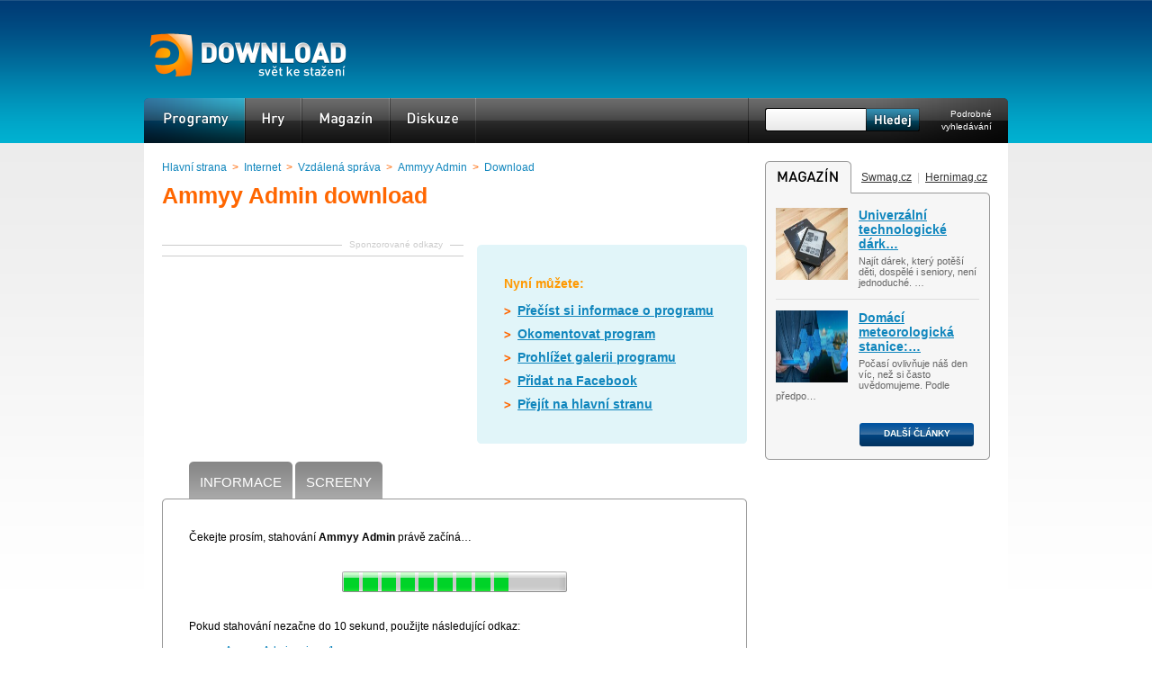

--- FILE ---
content_type: text/html; charset=UTF-8
request_url: https://www.edownload.cz/sw/ammyy-admin/download/
body_size: 6006
content:
<!DOCTYPE html>
<html xmlns="http://www.w3.org/1999/xhtml" lang="cs">
<head>
    <meta http-equiv="Content-Type" content="text/html; charset=UTF-8" />
    <meta name="description" content="Stažení Ammyy Admin zdarma z download serveru eDownload.cz" />
    <meta name="keywords" content="Stažení Ammyy Admin download" />
    <meta name="robots" content="noodp,index,follow" />
    <meta name="google-site-verification" content="8SuozxDWy0ivnLu8UaZhyRRxz_FywppAKpTm2eYP7aE" />
    <meta http-equiv="x-xrds-location" content="http://www.edownload.cz/xrds.xml" />
    <meta name="viewport" content="width=device-width, initial-scale=0.5, maximum-scale=4">
    <link rel="stylesheet" media="screen,projection,tv" type="text/css" href="/css/edw2.css" />
    <link rel="stylesheet" media="screen,projection,tv" type="text/css" href="/css/variant0.css" />
    <link rel="stylesheet" media="screen,projection,tv" type="text/css" href="/css/menu/cs/menu.css" />
    <link rel="stylesheet" media="screen,projection,tv" type="text/css" href="/css/responsive.css" />
    <link rel="shortcut icon" href="/images/favicon.ico" type="image/x-icon" />
    <link rel="alternate" type="application/rss+xml" title="Nejnovější software na eDownload.cz" href="/rss/aktualni/" /> 
    <script src="http://ajax.googleapis.com/ajax/libs/jquery/1.4.2/jquery.min.js"></script>
    <script type="text/javascript" src="/js/all.js" defer="defer"></script><script type="text/javascript" src="/js/download_start.js" defer="defer"></script>
  
<title>Stažení Ammyy Admin &ndash; eDownload.cz</title>
</head>
<body>

<div id="stranka">
    <div id="hlavicka">
            <div class="jazyky">
        </div>
        <script type="text/javascript"><!--
        document.write('');
        //--></script>
          
        <strong id="logo"><a href="http://www.edownload.cz/">eDownload.cz — svět ke stažení<span></span></a></strong>
          
        <ul id="menu">
            <li><a class="active" id="programy" href="/">Programy<span></span></a></li>
            <li><a id="hry" href="/hry/">Hry<span></span></a></li>
            <!--
            <li><a id="mobil" href="/mobil/">Mobil<span></span></a></li>
            <li><a id="linux" href="/linux/">Linux<span></span></a></li>
            <li><a id="online-aplikace" href="/online-aplikace/">Online aplikace<span></span></a></li>
            -->
            <li><a id="magazin" href="http://www.swmag.cz/">Magazín<span></span></a></li>
            <li><a id="diskuze" href="http://pcmark.info/">Diskuze<span></span></a></li>
        </ul>
          
        <form method="get" action="/vyhledavani/" id="vyhledavani">
            <div class="zero"><div id="naseptavac"> 
                <div><a class="l" href="#"> </a> <a class="r" href="#"> </a></div>
            </div></div>
            <p><input class="pole" type="text" name="hledej" id="hledej" size="20" /></p>
            <p><input class="button" type="image" src="/css/variant0/hledej/cs.png" alt="Hledat" /></p>
            <p><a href="/vyhledavani/">Podrobné vyhledávání</a></p>
        </form>  
    </div>
    <div id="telo">
        <div class="relative_base"><div class="sky"></div></div>
        <div class="relative_base"><div class="alinkstrip"></div></div>
        <div id="levy">
            
  <!-- Download  -->
              <div class="bp1"><a href="/">Hlavní strana</a> &gt; <a href="/internet/">Internet</a> &gt; <a href="/internet/vzdalena-sprava/">Vzdálená správa</a> &gt; <a href="/sw/ammyy-admin/">Ammyy Admin</a> &gt; <a href="/sw/ammyy-admin/download/">Download</a></div>
              <h1>Ammyy Admin download</h1>
                
              <div class="rekbox">
                  <span>Sponzorované odkazy</span>
                  
    <script type="text/javascript"><!--
    google_ad_client = "pub-0888445885747128";
    /* 336x280, vytvořeno 29.10.10 */
    google_ad_slot = "5664248553";
    google_ad_width = 336;
    google_ad_height = 280;
    //-->
    </script>
    <script type="text/javascript"
    src="http://pagead2.googlesyndication.com/pagead/show_ads.js">
    </script>
    
              </div>
              
              <div class="subsection">
                  <div class="top"></div>
                  <div class="content">
                      <h3>Nyní můžete:</h3>
                      <ul>
                          <li><a href="/sw/ammyy-admin/">Přečíst si informace o programu</a></li>
                          <li><a href="/sw/ammyy-admin/komentare/">Okomentovat program</a></li>
                          <li><a href="/sw/ammyy-admin/galerie/">Prohlížet galerii programu</a></li>
                          <li><a class="facebooksharer" href="http://www.facebook.com/share.php?u=http://www.edownload.cz/sw/ammyy-admin/">Přidat na Facebook</a></li>
                          <li><a href="/">Přejít na hlavní stranu</a></li>
                      </ul>
                  </div>
                  <div class="bottom"></div>
              </div>
              
              <div class="tabbed">
                  <div class="top">
                      <ul>
                          <li><span></span><a href="/sw/ammyy-admin/">Informace</a><em></em></li>
                          <li><span></span><a href="/sw/ammyy-admin/galerie/">Screeny</a><em></em></li>
                          
                      </ul>
                  </div>
                  
                  <div class="d_content">
                      <p>Čekejte prosím, stahování <strong>Ammyy Admin</strong> právě začíná&hellip;</p>
                      
                      <img class="progressbar" src="/images/progressbar.gif" alt="" />
                      
                      <p>Pokud stahování nezačne do 10 sekund, použijte následující odkaz:</p>
                      <ul>
                          <li><a class="mirror" href="#" rel="nofollow" data-href="/sw/ammyy-admin/download/manual-download-1-cs/">Ammyy Admin mirror 1</a></li>
                      </ul>
                      
                  </div>
                  <div class="bottom"></div>
              </div>
              
              
             
             <script type="text/javascript"><!--
                      document.write('<iframe id="dowframe" src="/sw/ammyy-admin/download/manual-download-1-cs/" style="width: 0; height: 0; border: none; visiblity: none;"></iframe>');

                      function RefreshFrame() {
                          $("#dowframe").src='/sw/ammyy-admin/download/manual-download-1-cs/';
                      }
                      
                      
                  //--></script>

  <!-- /Download  -->
  
        </div>
          
        <div id="pravy">
            <div class="graybox">
                <h3 class="magazin">Magazín<span></span></h3>
                <span class="maglinks"><a href="http://www.swmag.cz/">Swmag.cz</a> | <a href="http://www.hernimag.cz/">Hernimag.cz</a></span>
                <div id="rssfeed1" class="feed feedlink">
                      <img src="http://cache.edownload.cz/cs/rss_reader/1_1.jpg" alt="Univerzální technologické dárky: co věnovat na Vánoce všem generacím" width="80" height="80" /><h4><a title="Univerzální technologické dárky: co věnovat na Vánoce všem generacím" href="https://www.swmag.cz/1914/univerzalni-technologicke-darky-co-venovat-na-vanoce-vsem-generacim/">Univerzální technologické dárk&hellip;</a></h4>
                      Najít dárek, který potěší děti, dospělé i seniory, není
jednoduché. &hellip;
                  </div>
        <div id="rssfeed2" class="feed">
                      <img src="http://cache.edownload.cz/cs/rss_reader/1_2.jpg" alt="Domácí meteorologická stanice: chytrý pomocník i skvělý koníček pro celou rodinu" width="80" height="80" /><h4><a title="Domácí meteorologická stanice: chytrý pomocník i skvělý koníček pro celou rodinu" href="https://www.swmag.cz/1911/domaci-meteorologicka-stanice-chytry-pomocnik-i-skvely-konicek-pro-celou-rodinu/">Domácí meteorologická stanice:&hellip;</a></h4>
                      Počasí ovlivňuje náš den víc, než si často uvědomujeme. Podle
předpo&hellip;
                  </div>
        <div id="rssfeed3" class="feed feedlink hide">
                      <img src="http://cache.edownload.cz/cs/rss_reader/1_3.jpg" alt="Jak díky technice „hlídat“ nemocného dospělého, který se může ztratit? " width="80" height="80" /><h4><a title="Jak díky technice „hlídat“ nemocného dospělého, který se může ztratit? " href="https://www.swmag.cz/1910/jak-diky-technice-hlidat-nemocneho-dospeleho-ktery-se-muze-ztratit/">Jak díky technice „hlídat“ nem&hellip;</a></h4>
                      Stárnutí nebo nemoc může člověka připravit o jistotu, kterou dříve
b&hellip;
                  </div>
        <div id="rssfeed4" class="feed hide">
                      <img src="http://cache.edownload.cz/cs/rss_reader/1_4.jpg" alt="Chytré funkce mobilních telefonů: Nejen zábava, ale i každodenní pomocník" width="80" height="80" /><h4><a title="Chytré funkce mobilních telefonů: Nejen zábava, ale i každodenní pomocník" href="https://www.swmag.cz/1909/chytre-funkce-mobilnich-telefonu-nejen-zabava-ale-i-kazdodenni-pomocnik/">Chytré funkce mobilních telefo&hellip;</a></h4>
                      Mobilní telefon už dávno není jen nástrojem pro volání nebo psaní
zp&hellip;
                  </div>
        <div id="rssfeed5" class="feed feedlink hide">
                      <img src="http://cache.edownload.cz/cs/rss_reader/1_5.jpg" alt="Technologie měření došlapu může odhalit, proč vás bolí nohy nebo záda" width="80" height="80" /><h4><a title="Technologie měření došlapu může odhalit, proč vás bolí nohy nebo záda" href="https://www.swmag.cz/1908/technologie-mereni-doslapu-muze-odhalit-proc-vas-boli-nohy-nebo-zada/">Technologie měření došlapu můž&hellip;</a></h4>
                      Bolest nohou, kolen, kyčlí nebo zad patří mezi nejčastější potíže,
k&hellip;
                  </div>
        <div id="rssfeed6" class="feed hide">
                      <img src="http://cache.edownload.cz/cs/rss_reader/1_6.jpg" alt="Kvalitní antivirus v počítači: Které jsou zdarma a jak pečovat o bezpečnost PC?" width="80" height="80" /><h4><a title="Kvalitní antivirus v počítači: Které jsou zdarma a jak pečovat o bezpečnost PC?" href="https://www.swmag.cz/1907/kvalitni-antivirus-v-pocitaci-ktere-jsou-zdarma-a-jak-pecovat-o-bezpecnost-pc/">Kvalitní antivirus v počítači:&hellip;</a></h4>
                      V dnešní době, kdy jsme neustále online a počítače uchovávají
citliv&hellip;
                  </div>
        <div id="rssfeed7" class="feed feedlink hide">
                      <img src="http://cache.edownload.cz/cs/rss_reader/1_7.jpg" alt="Jak zabezpečit techniku „dětí“: Ochrana, časové limity i vychytávky pro rodiče" width="80" height="80" /><h4><a title="Jak zabezpečit techniku „dětí“: Ochrana, časové limity i vychytávky pro rodiče" href="https://www.swmag.cz/1906/jak-zabezpecit-techniku-deti-ochrana-casove-limity-i-vychytavky-pro-rodice/">Jak zabezpečit techniku „dětí“&hellip;</a></h4>
                      Dnešní děti vyrůstají obklopené technologiemi. Notebooky, tablety,
t&hellip;
                  </div>
        <div id="rssfeed8" class="feed hide">
                      <img src="http://cache.edownload.cz/cs/rss_reader/1_8.jpg" alt="Jak si vybrat nejlepší tarif volání a pohlídat si kvalitu internetu?" width="80" height="80" /><h4><a title="Jak si vybrat nejlepší tarif volání a pohlídat si kvalitu internetu?" href="https://www.swmag.cz/1905/jak-si-vybrat-nejlepsi-tarif-volani-a-pohlidat-si-kvalitu-internetu/">Jak si vybrat nejlepší tarif v&hellip;</a></h4>
                      Platíte zbytečně moc za volání? A jste si jistí, že váš
internet zvl&hellip;
                  </div>
        <div id="rssfeed9" class="feed feedlink hide">
                      <img src="http://cache.edownload.cz/cs/rss_reader/1_9.jpg" alt="Hardwarová peněženka Trezor: Bezpečný domov pro vaše kryptoměny" width="80" height="80" /><h4><a title="Hardwarová peněženka Trezor: Bezpečný domov pro vaše kryptoměny" href="https://www.swmag.cz/1904/hardwarova-penezenka-trezor-bezpecny-domov-pro-vase-kryptomeny/">Hardwarová peněženka Trezor: B&hellip;</a></h4>
                      V digitálním světě kryptoměn platí jednoduché pravidlo: kdo
vlastní &hellip;
                  </div>
        <div id="rssfeed10" class="feed hide">
                      <img src="http://cache.edownload.cz/cs/rss_reader/1_10.jpg" alt="Jak funguje štíhlá výroba a proč je přínosná pro firmy" width="80" height="80" /><h4><a title="Jak funguje štíhlá výroba a proč je přínosná pro firmy" href="https://www.swmag.cz/1903/jak-funguje-stihla-vyroba-a-proc-je-prinosna-pro-firmy/">Jak funguje štíhlá výroba a pr&hellip;</a></h4>
                      Štíhlá výroba (Lean Manufacturing) je moderní přístup k řízení
výrob&hellip;
                  </div>
        
                <a href="http://www.swmag.cz/" class="button">Další články<span></span></a>
                <div class="bottom"></div>
            </div>
            <div id="box250"><script async src="//pagead2.googlesyndication.com/pagead/js/adsbygoogle.js"></script>
<!-- edownload.cz 250x250 -->
<ins class="adsbygoogle"
     style="display:inline-block;width:250px;height:250px"
     data-ad-client="ca-pub-0888445885747128"
     data-ad-slot="3022035395"></ins>
<script>
(adsbygoogle = window.adsbygoogle || []).push({});
</script></div>
	    
	    
            <script type="text/javascript"><!--
            document.write('<a class="imglinks" id="imglinks_rss" href="/rss/aktualni/">RSS Odběr<span></span></a>');
            //--></script>
            <div id="fblike"><script type="text/javascript"><!--
document.write('<iframe id="fblikebox" src="http://www.facebook.com/plugins/likebox.php?href=http%3A%2F%2Fwww.facebook.com%2Fpages%2FeDownloadcz%2F203838794679&amp;width=250&amp;colorscheme=light&amp;connections=0&amp;stream=false&amp;header=false&amp;height=60" scrolling="no" frameborder="0" style="border:none; overflow:hidden; width:250px; height:60px; background: url("/css/universal/fblike.png");" allowTransparency="true"></iframe>');
//--></script></div>
            <!--<div class="rss rounded" id="cdrrss"></div>-->
            
            <div class="graybox">
                <div class="top">
                    <a id="right_top10" class="active" href="#">TOP 10<span></span></a>
                    <a id="right_nove" class="standart" href="#">Nový software<span></span></a>
                </div>
                  
                <div class="right_top10content" id="right_content_top10">
                    <a href="/sw/call-of-duty-2-cestina/"><strong>Call of Duty 2 čeština</strong> <span>55&thinsp;&times;</span></a><a href="/sw/directx-9-0c-10/"><strong>DirectX 9.0c / 10 / 11</strong> <span>54&thinsp;&times;</span></a><a href="/sw/counter-strike-source/"><strong>Counter Strike Source</strong> <span>24&thinsp;&times;</span></a><a href="/sw/tata-hrdina/"><strong>Táta hrdina</strong> <span>22&thinsp;&times;</span></a><a href="/sw/mafia-2/"><strong>Mafia 2</strong> <span>20&thinsp;&times;</span></a><a href="/sw/fallout-2/"><strong>Fallout 2</strong> <span>20&thinsp;&times;</span></a><a href="/sw/keltsti-kralove-punske-valky/"><strong>Keltští králové - Punské války</strong> <span>18&thinsp;&times;</span></a><a href="/sw/stronghold-crusader/"><strong>Stronghold Crusader</strong> <span>17&thinsp;&times;</span></a><a href="/sw/call-of-duty-4-modern-warfare-cestina/"><strong>Call of Duty 4: Modern Warfare čeština</strong> <span>17&thinsp;&times;</span></a><a class="noborder" href="/sw/emergency-4/"><strong>Emergency 4</strong> <span>12&thinsp;&times;</span></a>
                </div>
                <div class="right_top10content" id="right_content_novy">
                    <a href="/sw/evidence-pracovni-doby/"><strong>Evidence pracovní doby</strong> <span>13.06.2024</span></a><a href="/sw/fakturace-pro-platce-dph/"><strong>Fakturace pro plátce DPH</strong> <span>01.01.2024</span></a><a href="/sw/admwin-de/"><strong>AdmWin DE - účetní program</strong> <span>25.07.2023</span></a><a href="/sw/autoservis-admwin/"><strong>Autoservis + AdmWin</strong> <span>25.07.2023</span></a><a href="/sw/admwin-pu/"><strong>AdmWin PU - účetní program</strong> <span>14.06.2023</span></a><a href="/sw/danova-evidence-pro-neplatce-dph/"><strong>Daňová evidence pro neplátce DPH</strong> <span>19.02.2021</span></a><a href="/sw/balabolka/"><strong>Balabolka</strong> <span>30.12.2020</span></a><a href="/sw/open-hardware-monitor/"><strong>Open Hardware Monitor</strong> <span>30.12.2020</span></a><a href="/sw/wysiwyg-web-builder/"><strong>WYSIWYG Web Builder</strong> <span>30.12.2020</span></a><a class="noborder" href="/sw/autohidedesktopicons/"><strong>AutoHideDesktopIcons</strong> <span>30.12.2020</span></a> 
                </div>
                <div class="bottom"></div>
            </div> 
        </div>
        <div class="clear"></div>
        
    </div>
    <div id="zapati">
        <div class="content">
            <div class="linkbox">
                <h4>Doporučujeme</h4>
                <ul>
                    <li><a title="Skype ke stažení zdarma v češtině" href="http://www.swmag.cz/23/skype-ke-stazeni-zdarma/">Skype ke stažení zdarma v češtině</a></li>                   
                </ul>
            </div> 
            <div class="linkbox">
                <h4>eDownload info</h4>
                <ul>
                    <li><a href="/edw/kontakty/">Kontakty</a></li>
                    <li><a href="/edw/reklama-inzerce/">Reklama &ndash; inzerce</a></li>
                    <li><a href="http://www.google.cz/intl/cs/policies/privacy/">Zásady ochrany osobních údajů</a></li>
                </ul>
            </div>
            <div class="linkbox">
                <h4>Rychlé odkazy</h4>
                <ul>
                    <li><a title="Skype download" href="/sw/skype/">Skype</a></li>
                    <li><a title="Minecraft download" href="/sw/minecraft/">Minecraft</a></li>
                    <li><a title="Adobe Reader download" href="/sw/adobe-acrobat-reader/">Adobe Reader</a></li>
                    <li><a title="Counter Strike 1.6 download" href="/sw/counter-strike/">Counter Strike 1.6</a></li>
                    <li><a title="Google Chrome download" href="/sw/google-chrome/">Google Chrome</a></li>
                </ul>
            </div>
            <div class="linkbox">
                <ul>
                    <li><a title="AVG Free download" href="/sw/avg-free/">AVG Free</a></li>
                    <li><a title="Adobe Reader download" href="/sw/adobe-acrobat-reader/">Adobe Reader</a></li>
                    <li><a title="Adobe Flash Player download" href="/sw/adobe-flash-player/">Adobe Flash Player</a></li>
                    <li><a title="DirectX 9.0c / 10 / 11 download" href="/sw/directx-9-0c-10/">DirectX</a></li>
                    <li><a title="Nero download" href="/sw/nero-9/">Nero</a></li>
                </ul>
            </div>        
            <div id="copyright">
                <a class="logo" href="http://www.medianest.cz/">Medianest.cz<span></span></a>
                <a href="http://www.edownload.cz/">eDownload.cz</a> - download freeware a shareware<br />
                Přebírání textů z těchto stránek je bez svolení autora trestné.
            </div>
        </div>           
    </div>
</div><a id="toplist" href="http://www.toplist.cz/stat/633922">
          <script type="text/javascript">
          <!--
          document.write ('<img src="http://toplist.cz/dot.asp?id=633922&amp;http='+escape(document.referrer)+'&amp;wi='+escape(window.screen.width)+'&amp;he='+escape(window.screen.height)+'&amp;cd='+escape(window.screen.colorDepth)+'&amp;t='+escape(document.title)+'" width="0" style="border: none;" height="0" alt="TOPlist" />'); 
          //--></script></a>
<script src="/js/urchin.js" type="text/javascript">
          </script>
          <script type="text/javascript">
          _uacct = "UA-603021-8";
          urchinTracker();
          </script>
<script type="text/javascript"><!-- 
    var lang = "cs";
    
    //--></script>
    
    <!-- Begin comScore Tag --> 
    <script type="text/javascript"> 
      var _comscore = _comscore || []; 
      _comscore.push({ c1: "2", c2: "9883551" }); 
      (function() { 
        var s = document.createElement("script"), el = document.getElementsByTagName("script")[0]; s.async = true; 
        s.src = (document.location.protocol == "https:" ? "https://sb" : "http://b") + ".scorecardresearch.com/beacon.js"; 
        el.parentNode.insertBefore(s, el); 
      })(); 
    </script> 
    <noscript> 
      <p><img src="http://b.scorecardresearch.com/p?c1=2&amp;c2=9883551&amp;cv=2.0&amp;cj=1" alt="" /></p> 
    </noscript> 
    <!-- End comScore Tag -->

<form id="registerform" class="hide" action="https://mojeid.cz/registration/endpoint/" method="post" enctype="multipart/form-data"><input type="hidden" name="realm" value="http://www.edownload.cz" /><input type="hidden" name="registration_nonce" value="" /></form>
<script type="text/javascript" src="/js/snowfall.min.jquery.js" defer="defer"></script>
    		  <script type="text/javascript" src="/js/zima.js" defer="defer"></script>

</body></html>

--- FILE ---
content_type: text/html; charset=utf-8
request_url: https://www.google.com/recaptcha/api2/aframe
body_size: 267
content:
<!DOCTYPE HTML><html><head><meta http-equiv="content-type" content="text/html; charset=UTF-8"></head><body><script nonce="_zlwgZEpgo1fU_9fM7Qbjw">/** Anti-fraud and anti-abuse applications only. See google.com/recaptcha */ try{var clients={'sodar':'https://pagead2.googlesyndication.com/pagead/sodar?'};window.addEventListener("message",function(a){try{if(a.source===window.parent){var b=JSON.parse(a.data);var c=clients[b['id']];if(c){var d=document.createElement('img');d.src=c+b['params']+'&rc='+(localStorage.getItem("rc::a")?sessionStorage.getItem("rc::b"):"");window.document.body.appendChild(d);sessionStorage.setItem("rc::e",parseInt(sessionStorage.getItem("rc::e")||0)+1);localStorage.setItem("rc::h",'1769108267892');}}}catch(b){}});window.parent.postMessage("_grecaptcha_ready", "*");}catch(b){}</script></body></html>

--- FILE ---
content_type: application/javascript
request_url: https://www.edownload.cz/js/download_start.js
body_size: 16
content:
$(document).ready(function() {
    $(".progressbar").attr('src','/images/progressbarc.gif');
    
    $("a.mirror").each(function(){ $(this).attr('href', $(this).attr('data-href') ) });
    
});